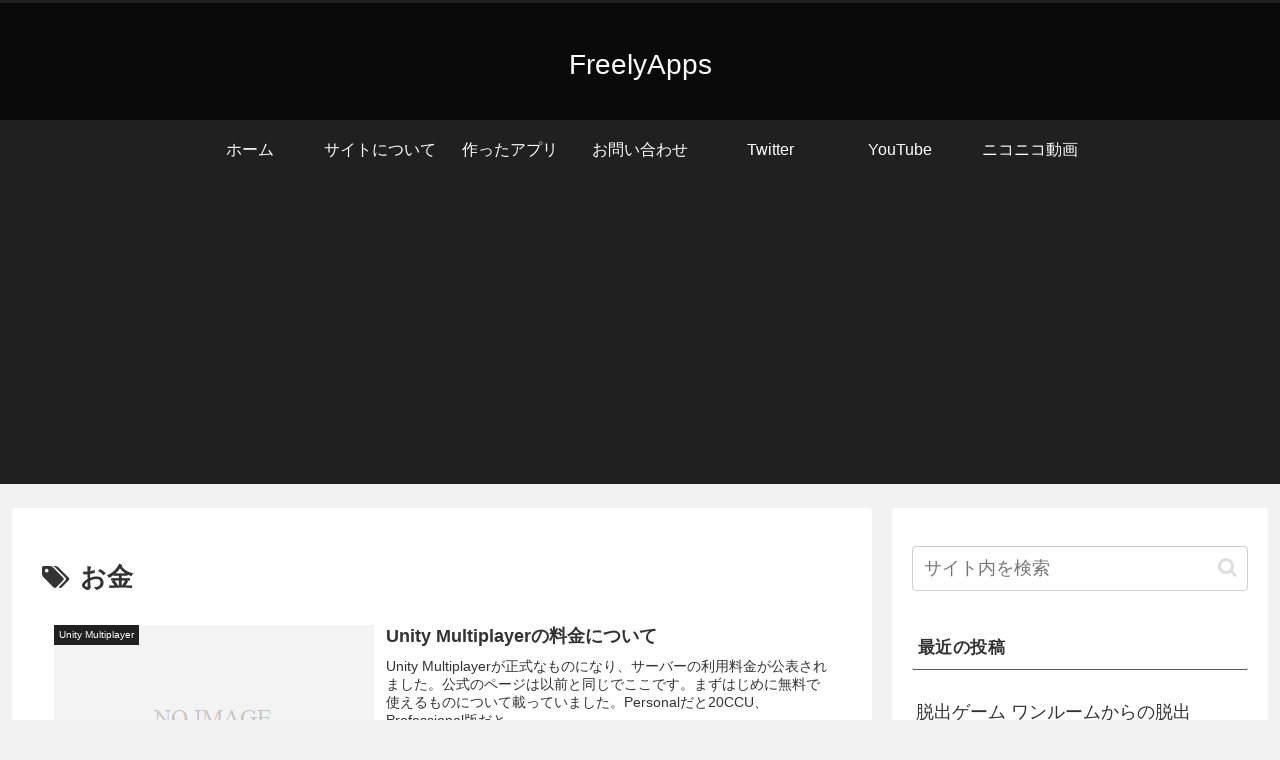

--- FILE ---
content_type: text/html; charset=UTF-8
request_url: https://freelyapps.net/wp/wp-admin/admin-ajax.php
body_size: -25
content:
347376.e55ea6a8f625b042fc7da4f468d2fdaf

--- FILE ---
content_type: text/html; charset=utf-8
request_url: https://www.google.com/recaptcha/api2/aframe
body_size: 268
content:
<!DOCTYPE HTML><html><head><meta http-equiv="content-type" content="text/html; charset=UTF-8"></head><body><script nonce="rdJKG0B-NKJ_nNqzDw8cUA">/** Anti-fraud and anti-abuse applications only. See google.com/recaptcha */ try{var clients={'sodar':'https://pagead2.googlesyndication.com/pagead/sodar?'};window.addEventListener("message",function(a){try{if(a.source===window.parent){var b=JSON.parse(a.data);var c=clients[b['id']];if(c){var d=document.createElement('img');d.src=c+b['params']+'&rc='+(localStorage.getItem("rc::a")?sessionStorage.getItem("rc::b"):"");window.document.body.appendChild(d);sessionStorage.setItem("rc::e",parseInt(sessionStorage.getItem("rc::e")||0)+1);localStorage.setItem("rc::h",'1768909397283');}}}catch(b){}});window.parent.postMessage("_grecaptcha_ready", "*");}catch(b){}</script></body></html>